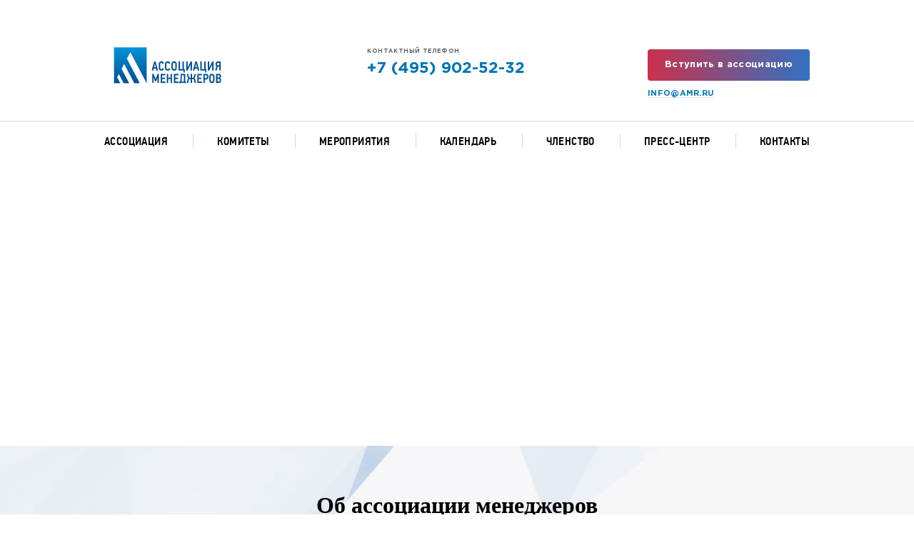

--- FILE ---
content_type: text/html; charset=UTF-8
request_url: https://amr.ru/press/news/fin/
body_size: 6004
content:
<!DOCTYPE html>
<html lang="ru">
<head>
﻿<meta charset="UTF-8">
<meta name="viewport" content="width=device-width, initial-scale=1">
<meta http-equiv="X-UA-Compatible" content="IE=edge">
<meta name="robots" content="index, follow">

<!-- SEO мета-теги -->
<title>Ассоциация менеджеров: деловое объединение России</title>
<meta name="keywords" content="ассоциация менеджеров">
<meta name="description" content="Ассоциация менеджеров – одно из главных деловых объединений страны. Ее деятельность связана с профессиональным развитием менеджеров и переходом к социально ответственным стандартам.">

<!-- Open Graph мета-теги -->
<meta property="og:type" content="website">
<meta property="og:url" content="https://amr.ru/">
<meta property="og:title" content="Ассоциация менеджеров: деловое объединение России">
<meta property="og:description" content="Ассоциация Менеджеров — ведущее профессиональное объединение России, деятельность которого нацелена на профессиональное развитие сообщества менеджеров">
<meta property="og:image" content="https://amr.ru/images/Logo_AM_Sign_RGB.jpg">
<meta name="twitter:card" content="summary_large_image">

<!-- Favicon -->
<link rel="shortcut icon" type="image/x-icon" href="https://amr.ru/favicon.ico">
<link rel="stylesheet" type="text/css" href="/css/main.css">


<!-- Принудительная установка правильного состояния меню при загрузке -->
<style>
/* Принудительно показываем обычное меню при загрузке */
.header-top {
	display: block !important;
}

/* Принудительно скрываем фиксированный логотип при загрузке */
.header-logo-fixed {
	display: none !important;
}
</style>

<!-- Основные JavaScript библиотеки -->
<script type="text/javascript" src="/js/core.min.js"></script>

<!-- Нужные скрипты битрикса -->
<script type="text/javascript" src="/js/kernel_main_v1.js"></script>
<script type="text/javascript" src="/js/template_250ee7df07da5bd521697ce19d3d59da_v1.js"></script>
<script type="text/javascript" src="/js/slick.js"></script>
<script type="text/javascript" src="/js/TweenMax.min.js"></script>
<script type="text/javascript" src="/js/jquery.gsap.min.js"></script>
<script type="text/javascript" src="/js/jquery.bxslider.min.js"></script>
<script type="text/javascript" src="/js/jquery.form.js"></script>
<script type="text/javascript" src="/js/jquery.waitforimages.js"></script>
<script type="text/javascript" src="/js/icheck.min.js"></script>
<script type="text/javascript" src="/js/scripts.js"></script>
<!-- Yandex.Metrika counter -->
<script type="text/javascript" >
   (function(m,e,t,r,i,k,a){m[i]=m[i]function(){(m[i].a=m[i].a[]).push(arguments)};
   m[i].l=1*new Date();
   for (var j = 0; j < document.scripts.length; j++) {if (document.scripts[j].src === r) { return; }}
   k=e.createElement(t),a=e.getElementsByTagName(t)[0],k.async=1,k.src=r,a.parentNode.insertBefore(k,a)})
   (window, document, "script", "https://mc.yandex.ru/metrika/tag.js", "ym");

   ym(33268040, "init", {
        clickmap:true,
        trackLinks:true,
        accurateTrackBounce:true,
        webvisor:true
   });
</script>
<noscript><div><img src="https://mc.yandex.ru/watch/33268040" style="position:absolute; left:-9999px;" alt="" /></div></noscript>
<!-- /Yandex.Metrika counter -->
<!-- HEADER -->
<div class="top-wrap">
	<div class="top-main">
		<div class="header header-home header-fixed">
			<div class="center-wrapper">
				<div class="header-top header-top-20 clearfix">
					<!-- Логотип слева -->
					<div class="header-logo">
						<a href="https://amr.ru/">
							<img src="/old/logo.png" alt="Ассоциация менеджеров России" style="width: 54%; background: #00000000; padding: 13px;">
						</a>
					</div>
					
					<!-- Логотип для фиксированного меню -->
					<div class="header-logo-fixed" style="left: calc(50% - 510px);">
						<a href="https://amr.ru/">
							<img src="/old/logo.png" alt="Ассоциация менеджеров России" style="width: 54%; background: #00000000; padding: 13px;">
						</a>
					</div>
					
					<div class="header-lang" style="padding:0;"></div>
					
					<!-- Правая часть с кнопкой и email -->
					<div class="header-enter">
						<!-- CRM форма "Вступить в ассоциацию" -->
						<script data-b24-form="click/2/0qvaor" data-skip-moving="true">
							(function(w,d,u){
							var s=d.createElement('script');s.async=true;s.src=u+'?'+(Date.now()/180000|0);
							var h=d.getElementsByTagName('script')[0];h.parentNode.insertBefore(s,h);
							})(window,document,'https://bx.amr.ru/upload/crm/form/loader_2_0qvaor.js');
						</script>
						<a class="button button-1 button-20" style="border-radius: 4px;">Вступить в ассоциацию</a>
						<div class="header-email">
							<a href="mailto:info@amr.ru">info@amr.ru</a>
						</div>
					</div>
					
					<!-- Контакты по центру -->
					<div class="header-contacts" style="float: none;margin: 0 auto;width: 37%;">
						<div class="ttl">Контактный телефон</div>
						<div class="header-phone">
							<a href="tel:+74959025232">+7 (495) 902-52-32</a>
						</div>
						<!-- CRM форма битрикс -->
						<script data-b24-form="click/1/8ioa2s" data-skip-moving="true">
							(function(w,d,u){
							var s=d.createElement('script');s.async=true;s.src=u+'?'+(Date.now()/180000|0);
							var h=d.getElementsByTagName('script')[0];h.parentNode.insertBefore(s,h);
							})(window,document,'https://bx.amr.ru/upload/crm/form/loader_1_8ioa2s.js');
						</script>
						<div class="b24-form-click-btn-wrapper b24-form-click-btn-wrapper-1 --b24-mod-plain --b24-mod-solid --b24-mod-inline"></div>
					</div>
				</div>
			</div>
			
			<!-- Горизонтальное меню -->
			<div class="main-menu-wrapper">
				<div class="center-wrapper">
					<div id="bxdynamic_LkGdQn_start" style="display:none"></div>
					<ul class="main-menu">
						<li><a href="https://amr.ru/about/">Ассоциация</a></li>
						<li><a href="https://amr.ru/committees/">Комитеты</a></li>
						<li><a href="https://events.amr.ru/">Мероприятия</a></li>
						<li><a href="https://amr.ru/calendar">Календарь</a></li>
						<li><a href="https://membership.amr.ru/">Членство</a></li>
						<li><a href="https://amr.ru/press/" >Пресс-центр</a></li>
						<li><a href="https://amr.ru/contacts/">Контакты</a></li>
					</ul>
					<div id="bxdynamic_LkGdQn_end" style="display:none"></div>
				</div>
			</div>
		</div>
<!-- Принудительная инициализация правильного состояния меню -->
<script>
// Выполняем сразу после загрузки DOM
document.addEventListener('DOMContentLoaded', function() {
    // Принудительно устанавливаем правильное начальное состояние
    var headerTop = document.querySelector('.header-top');
    var headerLogoFixed = document.querySelector('.header-logo-fixed');
    
    if (headerTop) {
        headerTop.style.display = 'block';
    }
    if (headerLogoFixed) {
        headerLogoFixed.style.display = 'none';
    }
    
    // Имитируем событие скролла для инициализации
    setTimeout(function() {
        if (window.pageYOffset === 0) {
            // Если мы на самом верху, принудительно вызываем событие скролла
            var scrollEvent = new Event('scroll');
            window.dispatchEvent(scrollEvent);
        }
    }, 100);
});

// Дополнительная проверка после полной загрузки страницы
window.addEventListener('load', function() {
    setTimeout(function() {
        if (window.pageYOffset === 0) {
            var headerTop = document.querySelector('.header-top');
            var headerLogoFixed = document.querySelector('.header-logo-fixed');
            
            if (headerTop) {
                headerTop.style.display = 'block';
            }
            if (headerLogoFixed) {
                headerLogoFixed.style.display = 'none';
            }
        }
    }, 200);
});
</script></head>
<body>
<!-- BODY CONTENT -->
<div class="body" style="margin-top: 220px;">
	<div class="center-wrapper iframe-content">
		<!-- ОСНОВНОЙ КОНТЕНТ СТРАНИЦЫ -->
		
    <!-- Верхний слайдер с баннерами -->
    
    <style>
        #mini-block-slider-3941 {
            width: 100%;
            border: none;
            display: block;
            height: 400px;
            overflow: hidden;
            margin: 0;
            padding: 0;
            transition: height 0.3s ease;
        }
        
        #mini-block-slider-3941.mobile-adjusted {
            transition: height 0.3s ease;
        }
        
        #mini-block-slider-3941.mobile-device.portrait {
            max-height: 80vh;
        }
        
        #mini-block-slider-3941.mobile-device.landscape {
            max-height: 60vh;
        }
        
        .mini-block-container-mini-block-slider-3941 {
            width: 100%;
            margin: 0;
            padding: 0;
            overflow: hidden;
        }
        
        @media (max-width: 768px) {
            #mini-block-slider-3941 {
                height: auto;
                min-height: 200px;
            }
        }
    </style>
    <div class="mini-block-container-mini-block-slider-3941">
        <iframe 
            id="mini-block-slider-3941" 
            src="https://bx.amr.ru/pub/main/main_slider.php"
            frameborder="0"
            scrolling="no"
            data-block-type="slider"
        ></iframe>
    </div>
    
    <!-- Об ассоциации (статичный блок) -->
	<style>
	.home-block-about {
		margin: 0;
		padding: 30px 15px;
		min-height: 400px;
		background: url(https://amr.ru/images/block-about-bg.jpg) center center no-repeat;
		background-size: cover;
		position: relative;
	}

	.block-content {
		position: relative;
		z-index: 2;
		max-width: 1200px;
		margin: 0 auto;
	}

	.about_h1_main {
		font-family: "Times New Roman", Times, serif;
		color: black;
		text-align: center;
		margin-bottom: 30px;
		font-size: 28px;
	}

	.about-content {
		display: flex;
		gap: 30px;
		align-items: flex-start;
	}

	.video-container {
		flex: 1;
		min-width: 0;
	}

	.video-container video {
		width: 100%;
		height: auto;
		border-radius: 8px;
		box-shadow: 0 4px 15px rgba(0,0,0,0.3);
	}

	.text-container {
		flex: 1;
		color: black;
	}

	.description-text {
		font-family: "Times New Roman", Times, serif;
		font-size: 16px;
		line-height: 1.6;
		text-align: justify;
		margin-bottom: 20px;
	}

	.more-link {
		display: inline-block;
		color: #0c5191;
		text-decoration: none;
		font-family: "Times New Roman", Times, serif;
		font-size: 16px;
		font-weight: bold;
		padding: 10px 20px;
		border-radius: 5px;
		transition: all 0.3s ease;
		text-shadow: none;
	}

	.more-link:hover {
		color: #0c5191;
		transform: translateY(-2px);
	}

	/* Мобильная версия */
	@media (max-width: 768px) {
		.home-block-about {
			padding: 20px 15px;
			min-height: 300px;
		}
		
		.about_h1_main {
			font-size: 22px;
			margin-bottom: 20px;
		}
		
		.about-content {
			flex-direction: column;
			gap: 20px;
		}
		
		.description-text {
			font-size: 14px;
			text-align: left;
		}
		
		.more-link {
			font-size: 14px;
			padding: 8px 16px;
		}
	}

	@media (max-width: 480px) {
		.home-block-about {
			padding: 15px 10px;
		}
		
		.about_h1_main {
			font-size: 20px;
		}
		
		.description-text {
			font-size: 13px;
		}
	}

	/* Десктопная версия */
	@media (min-width: 769px) {
		.home-block-about {
			padding: 50px 30px;
			min-height: 602px;
		}
		
		.about_h1_main {
			font-size: 32px;
		}
		
		.description-text {
			font-size: 18px;
		}
	}

	@media (min-width: 1200px) {
		.home-block-about {
			padding: 50px 180px;
		}
	}
	</style>

	<div class="home-block home-block-about">
		<div class="block-content">
			<h1 class="about_h1_main">
				Об ассоциации менеджеров
			</h1>
			
			<div class="about-content">
				<div class="video-container">
					<video controls poster="/old/Play_logo.png">
						<source src="/old/award.mp4" type="video/mp4">
						Ваш браузер не поддерживает воспроизведение видео.
					</video>
				</div>
				
				<div class="text-container">
					<p class="description-text">
						Одно из ведущих деловых объединений России, деятельность которой направлена на профессиональное развитие сообщества менеджеров, переход к социально ответственным стандартам ведения бизнеса и интеграцию в глобальную экономику.
					</p>
					
					<a href="https://amr.ru/404.php" class="more-link">
						Подробнее об Ассоциации
					</a>
				</div>
			</div>
		</div>
	</div>
    
    <!-- Карусель с достижениями -->
    
    <style>
        #mini-block-achievements-3761 {
            width: 100%;
            border: none;
            display: block;
            height: 350px;
            overflow: hidden;
            margin: 0;
            padding: 0;
            transition: height 0.3s ease;
        }
        
        #mini-block-achievements-3761.mobile-adjusted {
            transition: height 0.3s ease;
        }
        
        #mini-block-achievements-3761.mobile-device.portrait {
            max-height: 80vh;
        }
        
        #mini-block-achievements-3761.mobile-device.landscape {
            max-height: 60vh;
        }
        
        .mini-block-container-mini-block-achievements-3761 {
            width: 100%;
            margin: 0;
            padding: 0;
            overflow: hidden;
        }
        
        @media (max-width: 768px) {
            #mini-block-achievements-3761 {
                height: auto;
                min-height: 200px;
            }
        }
    </style>
    <div class="mini-block-container-mini-block-achievements-3761">
        <iframe 
            id="mini-block-achievements-3761" 
            src="https://bx.amr.ru/pub/main/achievments.php"
            frameborder="0"
            scrolling="no"
            data-block-type="achievements"
        ></iframe>
    </div>
    
    <!-- Комитеты -->
    
    <style>
        #mini-block-committees-1669 {
            width: 100%;
            border: none;
            display: block;
            height: 800px;
            overflow: hidden;
            margin: 0;
            padding: 0;
            transition: height 0.3s ease;
        }
        
        #mini-block-committees-1669.mobile-adjusted {
            transition: height 0.3s ease;
        }
        
        #mini-block-committees-1669.mobile-device.portrait {
            max-height: 80vh;
        }
        
        #mini-block-committees-1669.mobile-device.landscape {
            max-height: 60vh;
        }
        
        .mini-block-container-mini-block-committees-1669 {
            width: 100%;
            margin: 0;
            padding: 0;
            overflow: hidden;
        }
        
        @media (max-width: 768px) {
            #mini-block-committees-1669 {
                height: auto;
                min-height: 200px;
            }
        }
    </style>
    <div class="mini-block-container-mini-block-committees-1669">
        <iframe 
            id="mini-block-committees-1669" 
            src="https://bx.amr.ru/pub/main/comitee_digest.php"
            frameborder="0"
            scrolling="no"
            data-block-type="committees"
        ></iframe>
    </div>
    
    <!-- Календарь мероприятий -->
    
    <style>
        #mini-block-calendar-8472 {
            width: 100%;
            border: none;
            display: block;
            height: 490px;
            overflow: hidden;
            margin: 0;
            padding: 0;
            transition: height 0.3s ease;
        }
        
        #mini-block-calendar-8472.mobile-adjusted {
            transition: height 0.3s ease;
        }
        
        #mini-block-calendar-8472.mobile-device.portrait {
            max-height: 80vh;
        }
        
        #mini-block-calendar-8472.mobile-device.landscape {
            max-height: 60vh;
        }
        
        .mini-block-container-mini-block-calendar-8472 {
            width: 100%;
            margin: 0;
            padding: 0;
            overflow: hidden;
        }
        
        @media (max-width: 768px) {
            #mini-block-calendar-8472 {
                height: auto;
                min-height: 200px;
            }
        }
    </style>
    <div class="mini-block-container-mini-block-calendar-8472">
        <iframe 
            id="mini-block-calendar-8472" 
            src="https://bx.amr.ru/pub/main/calendar_digest.php"
            frameborder="0"
            scrolling="no"
            data-block-type="calendar"
        ></iframe>
    </div>
    
    <!-- Дайджест новостей -->
    
    <style>
        #mini-block-news-4460 {
            width: 100%;
            border: none;
            display: block;
            height: 800px;
            overflow: hidden;
            margin: 0;
            padding: 0;
            transition: height 0.3s ease;
        }
        
        #mini-block-news-4460.mobile-adjusted {
            transition: height 0.3s ease;
        }
        
        #mini-block-news-4460.mobile-device.portrait {
            max-height: 80vh;
        }
        
        #mini-block-news-4460.mobile-device.landscape {
            max-height: 60vh;
        }
        
        .mini-block-container-mini-block-news-4460 {
            width: 100%;
            margin: 0;
            padding: 0;
            overflow: hidden;
        }
        
        @media (max-width: 768px) {
            #mini-block-news-4460 {
                height: auto;
                min-height: 200px;
            }
        }
    </style>
    <div class="mini-block-container-mini-block-news-4460">
        <iframe 
            id="mini-block-news-4460" 
            src="https://bx.amr.ru/pub/main/news_digest.php"
            frameborder="0"
            scrolling="no"
            data-block-type="news"
        ></iframe>
    </div>
    
    <!-- Слайдер проектов -->
    
    <style>
        #mini-block-projects-4763 {
            width: 100%;
            border: none;
            display: block;
            height: 500px;
            overflow: hidden;
            margin: 0;
            padding: 0;
            transition: height 0.3s ease;
        }
        
        #mini-block-projects-4763.mobile-adjusted {
            transition: height 0.3s ease;
        }
        
        #mini-block-projects-4763.mobile-device.portrait {
            max-height: 80vh;
        }
        
        #mini-block-projects-4763.mobile-device.landscape {
            max-height: 60vh;
        }
        
        .mini-block-container-mini-block-projects-4763 {
            width: 100%;
            margin: 0;
            padding: 0;
            overflow: hidden;
        }
        
        @media (max-width: 768px) {
            #mini-block-projects-4763 {
                height: auto;
                min-height: 200px;
            }
        }
    </style>
    <div class="mini-block-container-mini-block-projects-4763">
        <iframe 
            id="mini-block-projects-4763" 
            src="https://bx.amr.ru/pub/main/projects.php"
            frameborder="0"
            scrolling="no"
            data-block-type="projects"
        ></iframe>
    </div>
    
	</div>
</div>
<!-- FOOTER -->
<div class="footer">
	<div class="center-wrapper">
		<div class="footer-content clearfix">
			<div class="footer-logo">
				<img src="/old/logo.png" alt="Ассоциация менеджеров">
			</div>
			<div class="footer-contacts">
				<div class="footer-phone">
					<a href="tel:+74959025232">+7 (495) 902-52-32</a>
				</div>
				<div class="footer-address">Межрегиональная общественная организация АССОЦИАЦИЯ МЕНЕДЖЕРОВ 105005, Россия, Москва, ул. Радио, 24, корп. 2 (БЦ Яуза Тауэр, подъезд 1)</div>
				<div class="footer-email">
					<a href="mailto:info@amr.ru">info@amr.ru</a>
				</div>
				<style>
				.footer-contacts .button-soclink {
				  border: 2px solid #3a5896;
				  font-size: 12px;
				  line-height: 45px;
				  height: 45px;
				  width: 250px;
				  letter-spacing: .025em;
				  color: #3a5896;
				  padding: 0 22px;
				  display: block;
				  margin-bottom: -20px;
				  text-align: center;
				  background: none;
				  text-decoration: none;
				  text-transform: uppercase;
				}
				.footer-contacts .button-soclink:hover {
				  background: #3a5896;
				  color: #fff;
				}
				</style>
				<a rel="nofollow noopener" target="_blank" href="https://vk.com/russian_managers" class="button button-soclink no">Наша группа в Вконтакте</a><br><br>
				<a rel="nofollow noopener" target="_blank" href="https://t.me/russian_managers" class="button button-soclink no">Наша группа в Telegram</a><br><br>
				<a rel="nofollow noopener" target="_blank" href="https://www.youtube.com/channel/UCEdaoWUauCSHipT2PQHgA3A" class="button button-soclink no">Наша группа в Youtube</a><br>
			</div>
			<div class="footer-r">
				<div class="footer-copy">© МОО «Ассоциация менеджеров», 2025 год</div>
				<div class="footer-sitemap-link">
					<a href="https://amr.ru/404.php">Карта сайта</a>
				</div>
				<div class="footer-dev">
					<a href="https://amr.ru/documents/politika-konfidencialnosti-amr.pdf" target="_blank">Политика конфиденциальности</a>
					<a href="https://amr.ru/documents/oferta.pdf" target="_blank">Публичная оферта</a>
				</div>
			</div>
		</div>
	</div>
</div>
<!-- Простой обработчик высоты без корректировок -->
<script>
window.addEventListener('message', function(event) {
    if (event.origin !== 'https://bx.amr.ru') return;
    
    if (event.data.type === 'mini-block-height') {
        // Находим iframe по типу блока
        const blockType = event.data.blockType;
        const height = event.data.height;
        
        const iframe = document.querySelector(`iframe[id*="${blockType}"]`) || 
                      document.querySelector(`#mini-block-${blockType}`);
        
        if (iframe) {
            iframe.style.height = (height) + 'px';
            console.log(`Установлена высота ${height}px для ${blockType}`);
        }
    }
});
</script>

<!-- Дополнительная настройка для мобильных устройств -->
<script>
document.addEventListener("DOMContentLoaded", function() {
    // Инициализация мобильного корректора высоты
    setTimeout(function() {
        if (window.mobileHeightAdjuster && window.innerWidth <= 768) {
            console.log("Мобильный корректор высоты активирован");
            
            // Дополнительные корректировки для конкретной страницы если нужно
                        // Специальные настройки для главной страницы
            setTimeout(function() {
                // Можно добавить специфические корректировки для главной
            }, 2000);
                    }
    }, 1000);
});
</script>

</body>
<script type="text/javascript" src="/includes/tmp_script.js"></script>
</html>


--- FILE ---
content_type: text/css
request_url: https://amr.ru/css/main.css
body_size: 3827
content:
/* ==========================================================================
   ОПТИМИЗИРОВАННЫЕ СТИЛИ AMR.RU
   ========================================================================== */

/* ШРИФТЫ */
@font-face {
  font-family: 'pf_din_text_cond_pro';
  src: url('https://amr.ru/fonts/PFDinTextCondPro-Regular-webfont.woff') format('woff');
  font-weight: normal;
  font-style: normal;
}
@font-face {
  font-family: 'pf_din_text_cond_pro';
  src: url('https://amr.ru/fonts/PFDinTextCondPro-Medium-webfont.woff') format('woff');
  font-weight: 600;
  font-style: normal;
}
@font-face {
  font-family: 'pf_din_text_cond_pro';
  src: url('https://amr.ru/fonts/PFDinTextCondPro-Bold-webfont.woff') format('woff');
  font-weight: bold;
  font-style: normal;
}
@font-face {
  font-family: 'gotham_pro';
  src: url("https://amr.ru/fonts/gothampro-webfont.woff") format("woff");
  font-weight: normal;
  font-style: normal;
}
@font-face {
  font-family: 'gotham_pro';
  src: url("https://amr.ru/fonts/gothampro-bold-webfont.woff") format("woff");
  font-weight: bold;
  font-style: normal;
}

/* БАЗОВЫЕ СТИЛИ */
* {
  box-sizing: border-box;
  outline: none;
}

html, body {
  font-family: 'pf_din_text_cond_pro', sans-serif;
  margin: 0;
  padding: 0;
  font-size: 16px;
  line-height: 24px;
  color: #484848;
}

a {
  color: #155596;
  text-decoration: none;
}
a:hover {
  text-decoration: none;
}

.clearfix:after {
  content: ".";
  display: block;
  height: 0;
  clear: both;
  visibility: hidden;
}

/* КНОПКИ */
.button {
  display: inline-block;
  text-decoration: none;
  outline: none;
  border: none;
  text-align: center;
  cursor: pointer;
  font-family: 'pf_din_text_cond_pro';
  position: relative;
}


.button-1, .button-20 {
    font-family: 'gotham_pro';
    font-weight: bold;
    font-size: 13px;
    line-height: 20px;
    letter-spacing: .025em;
    background-image: linear-gradient(to right, #cb314c 0%, #3371c1 50%, #cb314c 100%);
    background-size: 200% 100% !important;
    background-position: 0 0 !important;
    transition: all .5s ease;
    height: auto;
    padding: 12px 24px 12px 24px;
    color: #fff !important;
}

.button-1:hover, .button-20:hover {
  background-position: -100% 0;
}

/* HEADER */
.top-wrap {
  overflow: hidden;
  margin: 0 auto;
  max-width: 100%;
  position: relative;
}

.center-wrapper {
  width: 988px;
  margin: 0 auto;
  max-width: 100%;
}

.header-logo {
  float: left;
  padding: 29px 40px 24px 0;
}

.header-logo img {
  display: block;
}

.header-contacts {
  float: right;
  padding: 41px 0 0 0;
}

.header-contacts .ttl {
  font-size: 11px;
  line-height: 18px;
  color: #6a6e71;
  letter-spacing: .54em;
  margin: 0 0 6px 0;
  text-transform: uppercase;
}

.header-phone {
  font-size: 27px;
  line-height: 27px;
  color: #000;
  font-weight: 600;
  margin: 0 0 13px 0;
}

.header-enter {
  float: right;
  padding: 45px 0 30px 60px;
}

.header-email {
  font-size: 12px;
  line-height: 20px;
  letter-spacing: .05em;
  text-transform: uppercase;
  margin: 10px 0 0 0;
}

/* МЕНЮ */
.main-menu-wrapper {
  border-top: 1px solid #e3d6c7;
  border-bottom: 1px solid #e3d6c7;
}

.header-home .main-menu-wrapper {
  max-width: 1360px;
  border-bottom: none;
  margin: 0 auto;
}

.main-menu {
  font-size: 16px;
  line-height: 20px;
  text-transform: uppercase;
  color: #000;
  text-align: justify;
  margin: 0 -10px;
  padding: 17px 0 16px 0;
  letter-spacing: .025em;
  font-weight: 600;
  height: 54px;
}

.main-menu li {
  display: inline-block;
  margin: 0;
  padding: 1px 15px 0 33px;
  list-style: none;
  background: none;
  position: relative;
  border-left: 1px solid #e3d6c7;
}

.main-menu li:first-child {
  border: none;
  padding-left: 10px;
}

.main-menu li:last-child {
  padding-right: 10px;
}

.main-menu:after {
  content: "";
  display: inline-block;
  width: 100%;
  height: 0;
  overflow: hidden;
}

.main-menu a {
  color: #000;
  text-decoration: none;
  background: none;
}

.main-menu a:hover,
.main-menu a.active {
  color: #155596;
  background: url(https://amr.ru/images/link-ul.png) 0 18px repeat-x;
}

/* ФИКСИРОВАННОЕ МЕНЮ */
.header .header-logo-fixed {
  display: none;
}

.header-fixed {
  position: fixed;
  z-index: 100;
  left: 0;
  top: 0;
  width: 100%;
  background: #fff;
  box-shadow: 0 0 15px 0 rgba(0,0,0,.15);
}

.header-fixed .header-lang,
.header-fixed .header-contacts,
.header-fixed .header-enter,
.header-fixed .header-logo {
  display: none;
}

.header-fixed .header-logo-fixed {
  display: block;
  position: absolute;
  top: 9px;
}

.header-fixed .main-menu-wrapper {
  border: none;
}

.header-fixed .main-menu {
  font-size: 14px;
  line-height: 20px;
  margin: 0 -11px 0 184px;
  height: 78px;
}

.header-fixed .main-menu li {
  padding: 1px 15px 0 24px;
  margin: 14px 0;
}

/* FOOTER */
.footer {
  padding: 80px 0 80px 0;
  font-size: 12px;
  line-height: 20px;
  color: #6a6e71;
  text-transform: uppercase;
}

.footer-logo {
  float: left;
  padding: 0 40px 0 0;
}

.footer-logo img {
  display: block;
}

.footer-contacts {
  float: left;
  padding: 2px 0 0 65px;
  max-width: 45%;
}

.footer-phone {
  font-size: 24px;
  line-height: 27px;
  color: #000;
  font-weight: 600;
  margin: 0 0 9px 0;
}

.footer-address {
  margin: 0 0 8px 0;
}

.footer-email {
  letter-spacing: .05em;
  margin: 0 0 26px 0;
}

.footer-r {
  float: right;
  width: 160px;
}

.footer-copy {
  margin: 0 0 9px 0;
}

.footer-sitemap-link {
  margin: 0 0 24px 0;
}

.footer-dev {
  margin: 0 0 24px 0;
}

/* СЛАЙДЕРЫ */
.slick-slider {
  position: relative;
  display: block;
  box-sizing: border-box;
  user-select: none;
  touch-action: pan-y;
}

.slick-list {
  position: relative;
  display: block;
  overflow: hidden;
  margin: 0;
  padding: 0;
}

.slick-track {
  position: relative;
  top: 0;
  left: 0;
  display: block;
}

.slick-slide {
  display: none;
  float: left;
  height: 100%;
  min-height: 1px;
}

.slick-initialized .slick-slide {
  display: block;
}

/* МЕДИАЗАПРОСЫ */
@media (max-width: 1023px) {
  .header-fixed .main-menu li {
    margin: 0 0 0px;
  }
  
  .main-slider .slide-bg {
    position: relative;
    left: 0;
    top: 0;
    width: 100%;
    height: auto;
    opacity: 1;
    transition: all 1s ease;
  }
  
  .main-slider .slide {
    height: auto;
  }
  
  html, body {
    min-width: 100%;
    width: 100%;
  }
  
  /* ИСПРАВЛЯЕМ ОТСТУП ДЛЯ МОБИЛЬНОГО МЕНЮ */
  .body {
    margin-top: 0px !important;
    padding-top: 0px; /* Добавляем отступ сверху */
  }
  
  /* ДЕЛАЕМ МЕНЮ НЕ ФИКСИРОВАННЫМ НА МОБИЛЬНЫХ */
  .header-fixed {
    position: relative !important; /* Убираем фиксированное позиционирование */
    z-index: 100;
    left: 0;
    top: 0;
    width: 100%;
    background: #fff;
    box-shadow: 0 0 15px 0 rgba(0,0,0,.15);
    margin-bottom: 10px; /* Добавляем отступ снизу */
  }
  
  .header-fixed .header-lang,
  .header-fixed .header-contacts,
  .header-fixed .header-enter,
  .header-fixed .header-logo {
    display: block !important;
  }
  
  /* ГОРИЗОНТАЛЬНОЕ МЕНЮ НА МОБИЛЬНЫХ */
  .header-fixed .main-menu {
    font-size: 14px; /* Уменьшаем шрифт */
    line-height: 18px;
    margin: 0;
    height: auto;
    padding: 10px 0;
  }
  
  .header .header-logo-fixed {
    display: none !important;
  }
  
  /* ГОРИЗОНТАЛЬНОЕ РАСПОЛОЖЕНИЕ ПУНКТОВ МЕНЮ */
  .main-menu {
    display: flex !important;
    flex-wrap: wrap !important;
    justify-content: center !important;
    align-items: center !important;
    text-align: center !important;
    padding: 10px 0 !important;
  }
  
  .main-menu li {
    display: inline-block !important;
    margin: 0 !important;
    padding: 5px 8px !important; /* Уменьшаем отступы */
    list-style: none;
    background: none;
    position: relative;
    border-left: 1px solid #e3d6c7;
    width: auto !important; /* Убираем фиксированную ширину */
    border-bottom: none !important; /* Убираем нижнюю границу */
    flex: 0 0 auto; /* Не растягиваем пункты */
    font-size: 12px; /* Уменьшаем шрифт пунктов */
  }
  
  .main-menu li:first-child {
    border: none;
    padding-left: 8px !important;
    border-bottom: none !important;
  }
  
  .center-wrapper {
    width: 100%;
    margin: 0 auto;
    padding: 0 10px;
  }
  
  .header-top-20 .header-logo {
    padding: 0;
    width: 100%;
    text-align: center;
  }
  
  .header-top-20 .header-enter {
    padding: 0;
    width: 100%;
    text-align: center;
  }
  
  .header-top-20 .header-contacts {
    padding: 0;
    width: 100%;
    text-align: center;
  }
  
  .header-logo img {
    display: block;
    margin: 0 auto;
    margin-top: 20px;
    margin-bottom: 20px;
  }
  
  .footer-content {
    display: flex;
    flex-direction: column;
    align-items: center;
  }
  
  .footer-logo {
    padding: 0 !important;
    margin: 0 0 20px;
  }
  
  .footer-contacts {
    display: flex;
    flex-direction: column;
    align-items: center;
    padding: 0 !important;
    max-width: unset;
  }
  
  .footer .footer-r {
    display: flex;
    flex-direction: row;
    flex-wrap: wrap;
    float: none;
    justify-content: space-between;
    width: 300px;
  }
  
  .footer .footer-r div {
    width: calc(50% - 10px);
  }
  
  .footer-address {
    text-align: center;
  }
}

/* ДОПОЛНИТЕЛЬНЫЕ СТИЛИ ДЛЯ ОЧЕНЬ МАЛЕНЬКИХ ЭКРАНОВ */
@media (max-width: 480px) {
  .main-menu li {
    font-size: 10px !important;
    padding: 3px 5px !important;
  }
  
  .header-fixed .main-menu {
    font-size: 12px;
  }
}

@media (max-width: 768px) {
  .footer-contacts {
    max-width: unset;
  }
}

/* СПЕЦИАЛЬНЫЕ СТИЛИ ДЛЯ HEADER 20 */
.header-top-20 {
  font-family: 'gotham_pro';
  font-weight: bold;
}

.header-top-20 a {
  color: #0076b6;
}

.header-top-20 .header-contacts .ttl {
  font-size: 8px;
  line-height: 14px;
  letter-spacing: .075em;
  color: #5f5f5f;
  margin: 0 0 5px 0;
}

.header-top-20 .header-phone {
  font-size: 22px;
  line-height: 24px;
  font-weight: bold;
  margin: 0 0 6px 0;
}

.header-top-20 .header-email {
  font-size: 11px;
  line-height: 16px;
  letter-spacing: .025em;
}

.header-top-20 .header-email a {
  border-bottom: 1px solid #d4e2ee;
  background: none !important;
}

.header-top-20 .header-email a:hover {
  border-bottom: none;
  color: #e01339;
}

/* ПРИНУДИТЕЛЬНАЯ УСТАНОВКА ПРАВИЛЬНОГО СОСТОЯНИЯ МЕНЮ */
.header-top {
  display: block !important;
}

.header-logo-fixed {
  display: none !important;
}

/* Добавляем в конец файла стилей */

/* СТИЛИ ДЛЯ IFRAME КОНТЕНТА */
.iframe-content {
    width: 100%;
    max-width: 1500px;
    margin: 0 auto;
    position: relative;
}

.iframe-content iframe,
.iframe-content object {
    width: 100% !important;
    max-width: 100% !important;
    margin: 0 auto !important;
    display: block !important;
    border: none !important;
}

/* Контейнер для iframe */
.iframe-wrapper {
    width: 100%;
    max-width: 1500px;
    margin: 0 auto;
    padding: 0;
    box-sizing: border-box;
}

/* Медиазапросы для iframe */
@media (max-width: 1023px) {
    .iframe-content {
        width: 100%;
        padding: 0 0px;
        box-sizing: border-box;
    }
    
    .iframe-content iframe,
    .iframe-content object {
        width: 100% !important;
    }
}

/* Дополнительные стили для корректного отображения */
.iframe-container {
    position: relative;
    width: 100%;
    margin: 0 auto;
    text-align: left;
}

.iframe-container iframe,
.iframe-container object {
    position: relative;
    left: 0;
    right: 0;
    margin: 0 auto;
}

/* Дополнительные стили для iframe блоков главной страницы */
.iframe-content iframe {
    width: 100% !important;
    border: none !important;
    display: block !important;
    margin: 0 !important;
    padding: 0 !important;
}

/* Контейнеры для разных блоков */
#main-slider {
    margin-bottom: 0;
}

#achievments {
    margin: 0;
}

#comitee-digest {
    margin: 0;
}

#calendar-digest {
    margin: 0;
}

#news-digest {
    margin: 0;
}

#projects {
    margin: 0;
}

/* Убираем лишние отступы у iframe контейнеров */
.iframe-container {
    margin: 0 !important;
    padding: 0 !important;
}

/* Стили для загрузки */
.iframe-loading {
    text-align: center;
    padding: 0px;
    color: #666;
    font-style: italic;
}

.iframe-loading:before {
    content: "Загрузка...";
}

/* Медиазапросы для мобильных устройств */
@media (max-width: 1023px) {
    .iframe-content {
        padding: 0 !important;
    }
    
    .iframe-content iframe {
        width: 100% !important;
    }
}
/* ========================================
   МОБИЛЬНАЯ АДАПТАЦИЯ ДЛЯ IFRAME БЛОКОВ - ИСПРАВЛЕННАЯ ВЕРСИЯ
   ======================================== */

/* Базовые стили для iframe контейнеров */
.mini-block-container-slider,
.mini-block-container-achievements,
.mini-block-container-calendar,
.mini-block-container-projects,
.mini-block-container-committees,
.mini-block-container-news {
    width: 100%;
    margin: 0;
    padding: 0;
    overflow: hidden;
}

/* Стили для iframe с мобильной корректировкой */
iframe.mobile-adjusted {
    transition: height 0.3s ease;
}

iframe.mobile-device {
    border-radius: 0px;
}

/* Мобильные устройства - ТОЛЬКО убираем max-height, не трогаем height */
@media (max-width: 768px) {
    /* Контейнеры блоков */
    .mini-block-container-slider,
    .mini-block-container-achievements,
    .mini-block-container-calendar,
    .mini-block-container-projects,
    .mini-block-container-committees,
    .mini-block-container-news {
        margin: 0px 0;
    }
    
    /* Базовые настройки для всех iframe на мобильных */
    iframe[id*="mini-block"] {
        border-radius: 0px;
        min-height: 150px;
    }
    
    /* Отменяем ТОЛЬКО max-height ограничения для мобильных */
    iframe[data-block-type="slider"],
    iframe[id*="slider"],
    iframe[data-block-type="achievements"],
    iframe[id*="achievements"],
    iframe[data-block-type="calendar"],
    iframe[id*="calendar"],
    iframe[data-block-type="projects"],
    iframe[id*="projects"],
    iframe[data-block-type="committees"],
    iframe[id*="committees"],
    iframe[data-block-type="news"],
    iframe[id*="news"] {
        max-height: none !important;
    }
}

/* Очень маленькие экраны (до 480px) */
@media (max-width: 480px) {
    iframe[id*="mini-block"] {
        min-height: 120px;
    }
    
    .mini-block-container-slider,
    .mini-block-container-achievements,
    .mini-block-container-calendar,
    .mini-block-container-projects,
    .mini-block-container-committees,
    .mini-block-container-news {
        margin: 0px 0;
    }
}

/* Дополнительные стили для корректной работы в iframe-content */
.iframe-content iframe[id*="mini-block"] {
    width: 100%;
    display: block;
}

/* Анимация при изменении высоты */
@media (max-width: 768px) {
    iframe.mobile-adjusted {
        transition: height 0.4s cubic-bezier(0.25, 0.46, 0.45, 0.94);
    }
}

--- FILE ---
content_type: application/javascript
request_url: https://amr.ru/includes/tmp_script.js
body_size: 528
content:
window.addEventListener('onBitrixLiveChat', function(event){
	var widget = event.detail.widget;
	widget.setOption('checkSameDomain', false);
});

(function(w,d,u){
	var s=d.createElement('script');s.async=true;s.src=u+'?'+(Date.now()/60000|0);
	var h=d.getElementsByTagName('script')[0];h.parentNode.insertBefore(s,h);
})(window,document,'https://bx.amr.ru/upload/crm/site_button/loader_2_gfnakk.js');

(function(w,d,u){
	var s=d.createElement('script');s.async=true;s.src=u+'?'+(Date.now()/60000|0);
	var h=d.getElementsByTagName('script')[0];h.parentNode.insertBefore(s,h);
})(window,document,'https://bx.amr.ru/upload/crm/tag/call.tracker.js');


--- FILE ---
content_type: application/javascript
request_url: https://amr.ru/js/scripts.js
body_size: 7604
content:
var _____WB$wombat$assign$function_____ = function(name) {return (self._wb_wombat && self._wb_wombat.local_init && self._wb_wombat.local_init(name)) || self[name]; };
if (!self.__WB_pmw) { self.__WB_pmw = function(obj) { this.__WB_source = obj; return this; } }
{
  let window = _____WB$wombat$assign$function_____("window");
  let self = _____WB$wombat$assign$function_____("self");
  let document = _____WB$wombat$assign$function_____("document");
  let location = _____WB$wombat$assign$function_____("location");
  let top = _____WB$wombat$assign$function_____("top");
  let parent = _____WB$wombat$assign$function_____("parent");
  let frames = _____WB$wombat$assign$function_____("frames");
  let opener = _____WB$wombat$assign$function_____("opener");

$(window).scroll(function () {

	var scrollPos = $(window).scrollTop();

	if ($(".section-menu").length) {
		if ($(window).height() > $(".section-menu").height() + 72) {
			if (scrollPos > $(".sidebar").offset().top - 50) {
				if (scrollPos - $(".sidebar").offset().top + $(".section-menu").height() < $(".inner-content").height() - 50) {
					mTop = 50
				} else {
					mTop = $(".inner-content").offset().top + $(".inner-content").height() - $(".section-menu").height() - scrollPos - 30
				}

				$(".section-menu").addClass("section-menu-floating").css({
					top: mTop
				});
			} else {
				$(".section-menu").removeClass("section-menu-floating");
			}
		} else {
			$(".section-menu").removeClass("section-menu-floating");
		}
	}

	if ($(".news-filter").length) {
		if (scrollPos > $(".news-filter").parent().offset().top - 60 && scrollPos < $(".inner-content").offset().top + $(".inner-content").height() - 200) {
			$(".news-filter").addClass("news-filter-fixed");
		} else {
			$(".news-filter").removeClass("news-filter-fixed");
		}
	}

	if (scrollPos > 200) {
		$(".header").addClass("header-fixed");
		$(".body").css({
			marginTop: 212
		})
	} else {
		$(".header").removeClass("header-fixed");
		$(".body").css({
			marginTop: 0
		})
	}

	if ($(".stats-slider").length) {
		if (scrollPos + $(window).height() > $(".stats-slider").offset().top + 300 && !$(".stats-slider").hasClass("anim-done")) {
			$(".stats-slider").addClass("anim-done");
			$(".stats-slider .slide").each(function () {
				var item = $(this);
				var t = setTimeout(function () {
					TweenMax.to(item, .25,
						{
							y: 0,
							opacity: 1
						}
					);
				}, $(this).prevAll(".slide").length * 260)
			})
		}
	}

	if ($(".calendar-slider").length) {
		if (scrollPos + $(window).height() > $(".calendar-slider").offset().top + 300 && !$(".calendar-slider").hasClass("anim-done")) {
			$(".calendar-slider").addClass("anim-done");
			$(".calendar-slider .slide").each(function () {
				var item = $(this);
				var t = setTimeout(function () {
					TweenMax.to(item, .25,
						{
							y: 0,
							opacity: 1
						}
					);
				}, $(this).nextAll(".slide").length * 260)
			})
		}
	}
});

$(window).resize(function () {
	pupMakeup();
});

$(document).ready(function () {
	$(".js_send_fr_3").validate({
		errorClass: "error",
		submitHandler: function (form) {
			$("form[name='membership_request_about']").find("input[type='submit']").after("<div class='ajax-loader' />");
			$("form[name='membership_request_about']").find("input[type='submit']").hide();
			$(form).ajaxSubmit({
				dataType: 'json',
				success: function (response, statusText, xhr, $form) {
					if (response.status != undefined) {
						if (response.status == 'done') {
							$("form[name='membership_request_about']").find(".ajax-loader").remove();
							$("form[name='membership_request_about']").find("input[type='submit']").show();
							formSuccess($("form[name='membership_request_about']"), "successPopup");
							$form.find('.err').html('');
							fbq('track', 'SubmitApplication');
						}
						if (response.status == 'error') {
							$("form[name='membership_request_about']").find(".ajax-loader").remove();
							$("form[name='membership_request_about']").find("input[type='submit']").show();
							$form.find('.err').html(response.errors);
						}
					}
				},
			});

			return false;
		},
		rules: {},
		messages: {},
		errorPlacement: function (error, element) {

			error.insertBefore(element);
		}
	});

	if ($(".com-tabs").length) {
		var play = 1;

		$(".com-tabs").bind("mouseover", function () {
			play = 0;
		});

		$(".com-tabs").bind("mouseout", function () {
			play = 1;
		});

		if (play) {
			var t = setInterval(function () {
				if (play) {
					if ($(".com-tabs .tabs .act").next(".tab").length) {
						$(".com-tabs .tabs .act").next(".tab").trigger("click");
					} else {
						$(".com-tabs .tabs .tab").eq(0).trigger("click");
					}
				}
			}, 4000);
		}
	}

	$(".main-slider").css({
		opacity: 0
	});

	// Календарь
	$("body").on("click", ".calendar-more-link", function () {
		$(".calendar-day-popup").hide();
		$(this).parents("td").find(".calendar-day-popup").fadeIn(100)
	});

	$("body").on("click", ".calendar-day-popup .close", function () {
		$(this).parents(".calendar-day-popup").fadeOut(100)
	});

	$("body").on("click", ".calendar-header a", function () {
		ajaxBlock($(this).attr("href"), $(".calendar-content"), function () {
			$(".calendar-content select").customSelect();
		});
		var stateObj = {foo: "bar"};
		history.pushState(stateObj, "", $(this).attr("href"));
		return false;
	});

	$("body").on("change", ".calendar-header select", function () {
		ajaxBlock($(this).val(), $(".calendar-content"), function () {
			$(".calendar-content select").customSelect();
		});
		var stateObj = {foo: "bar"};
		history.pushState(stateObj, "", $(this).val());
		return false;
	});

	$("body").on("click", ".modern-page-navigation a", function () {
		ajaxBlock($(this).attr("href"), $(this).parents(".modern-page-navigation").parent(), function () {

		});
		var stateObj = {foo: "bar"};
		history.pushState(stateObj, "", $(this).attr("href"));
		return false;
	});

	$(".news-filter a").on("click", function () {
		$(".news-filter a").removeClass("act");
		$(this).addClass("act");
		ajaxBlock($(this).attr("href"), $(".publications-list"))
		var stateObj = {foo: "bar"};
		history.pushState(stateObj, "", $(this).attr("href"));
		return false;
	});

	$(".section-filter a").on("click", function () {
		$(".section-filter a").removeClass("act");
		$(this).addClass("act");
		ajaxBlock($(this).attr("href"), $(".section-content"))
		return false;
	});

	TweenMax.to($(".stats-slider .slide"), 0,
		{
			y: -100,
			opacity: 0
		}
	);

	TweenMax.to($(".calendar-slider .slide"), 0,
		{
			y: -100,
			opacity: 0
		}
	);

	$(window).load(function() {
	$('.main-slider').html(string_slider);
	// Верхний слайдер
	$('.main-slider').on('init', function (slick) {
		$(".main-slider .slide.slick-active").prevAll(".slide").addClass("left-out").css("margin-top", -200000);
		$(".main-slider .slide.slick-active").nextAll(".slide").addClass("right-out").css("margin-top", -200000);
		$(".main-slider").css({
			opacity: 1
		})
	});

	$(".main-slider").waitForImages(function () {
		$(".main-slider").slick({
			autoplay: true,
			autoplaySpeed: 2000,
			dots: true,
			fade: true,
			speed: 0,
			useCss: false,
			infinite: true,
			arrows: true
		});
	});

	$('.main-slider').on('beforeChange', function (event, slick, currentSlide, nextSlide) {
		$(".main-slider").addClass("moving");
		$(".main-slider .slide").css("margin-top", 0);

		let direction = currentSlide < nextSlide ? 'left' : 'right';

		if (direction == "left") {
			$(".main-slider .slide").eq(currentSlide).prevAll(".slide").removeClass("right-out").addClass("left-out");
			$(".main-slider .slide").eq(currentSlide).nextAll(".slide").removeClass("left-out").addClass("right-out");
			$(".main-slider .slide").eq(currentSlide).addClass("left-out");
			$(".main-slider .slide").eq(nextSlide).removeClass("left-out").removeClass("right-out");
			$(".main-slider .slide").eq(nextSlide).prevAll(".slide").addClass("left-out").removeClass("right-out");
			$(".main-slider .slide").eq(nextSlide).nextAll(".slide").addClass("right-out");
		}

		if (direction == "right") {
			$(".main-slider .slide").eq(currentSlide).prevAll(".slide").removeClass("right-out").addClass("left-out");
			$(".main-slider .slide").eq(currentSlide).nextAll(".slide").removeClass("left-out").addClass("right-out");
			$(".main-slider .slide").eq(currentSlide).addClass("right-out");
			$(".main-slider .slide").eq(nextSlide).removeClass("right-out").removeClass("left-out");
			$(".main-slider .slide").eq(nextSlide).prevAll(".slide").addClass("left-out");
			$(".main-slider .slide").eq(nextSlide).nextAll(".slide").addClass("right-out").removeClass("left-out");
		}
	});

	$('.main-slider').on('afterChange', function (event, slick, currentSlide) {
		var t = setTimeout(function () {
			$(".main-slider").removeClass("moving");
		}, 1000)
	});
	});

	// Верхний слайдер END

	// Видеоплеер во втором блоке
	$(".video-wrapper").click(function () {
		$(this).html($(this).data("video"));
	});

	// Слайдер Статистика
	$(".stats-slider").slick({
		dots: false,
		speed: 1000,
		useCss: true,
		infinite: false,
		slidesToShow: 4,
		slidesToScroll: 1,
		initialSlide: 1,
		responsive: [
			{
				breakpoint: 900,
				settings: {
					slidesToShow: 2,
					slidesToScroll: 2
				}
			},
			{
				breakpoint: 680,
				settings: {
					slidesToShow: 1,
					slidesToScroll: 1
				}
			}
		]
	});

	// Аккордеон с проектами
	$(".projects-accordion-item").hover(function () {
		$(".projects-accordion-item").removeClass("act");
		$(this).addClass("act");
	}, function () {

	});

	// Табы
	$(".tabbed-content").each(function () {
		$(this).tabbedContent();
	});

	// Табы END

	// Слайдер Календарь
	var calSliderSize = $(".calendar-slider .slide").length;

	$(".calendar-slider").slick({
		dots: false,
		speed: 1000,
		useCss: true,
		infinite: false,
		slidesToShow: 3,
		slidesToScroll: 3,
		initialSlide: calSliderSize - 3,
		responsive: [
			{
				breakpoint: 900,
				settings: {
					slidesToShow: 2,
					slidesToScroll: 2
				}
			},
			{
				breakpoint: 680,
				settings: {
					slidesToShow: 1,
					slidesToScroll: 1
				}
			}
		]
	});

	// Слайдер Партнеры
	$(".partners-slider").slick({
		dots: false,
		speed: 1000,
		useCss: true,
		infinite: false,
		slidesToShow: 3,
		slidesToScroll: 3,
		responsive: [
			{
				breakpoint: 900,
				settings: {
					slidesToShow: 2,
					slidesToScroll: 2
				}
			},
			{
				breakpoint: 680,
				settings: {
					slidesToShow: 1,
					slidesToScroll: 1
				}
			}
		]
	});

	// Слайдер Партнеры 2
	$(".partners-slider-2").slick({
		dots: false,
		speed: 1000,
		useCss: true,
		infinite: false,
		slidesToShow: 5,
		slidesToScroll: 5,
		responsive: [
			{
				breakpoint: 900,
				settings: {
					slidesToShow: 2,
					slidesToScroll: 2
				}
			},
			{
				breakpoint: 680,
				settings: {
					slidesToShow: 1,
					slidesToScroll: 1
				}
			}
		]
	});

	// Слайдер Члены
	$(".members-slider").slick({
		dots: false,
		speed: 1000,
		useCss: true,
		infinite: false,
		slidesToShow: 1,
		slidesToScroll: 1
	});

	// Слайдер с фотографиями
	if ($(".photo-slider").length) {
		$(".photo-slider").bxSlider({
			mode: 'fade',
			pager: true,
			pagerType: 'short'
		})
	}

	// Формы
	if ($("input:checkbox").length) {
		$("input:checkbox").iCheck();
	}

	$(".recaptcha").change(function () {
		console.log("test");
		var checkbox = $(this);
		//Тут лепим прелоадер
		checkbox.closest("form").parent().addClass("form-loading");
		grecaptcha.ready(function () {
			grecaptcha.execute('6LcPqZAUAAAAAHRXuKo2AwIvYVLwjf7VtUKw_brk', {action: 'agree'}).then(function (token) {
				console.log(token);
				//Тут убираем предоадер
				checkbox.closest('form').find("#recaptcha_token").val(token);
				checkbox.closest("form").parent().removeClass("form-loading");
			});
		});
	});


	$("input:checkbox").on("ifChecked", function () {
		if ($(this).hasClass("recaptcha")) {
			//Прелоадер на всю форму.
			var checkbox = $(this);

			checkbox.closest("form").parent().addClass("form-loading"); // добавляем класс прелоадера

			grecaptcha.ready(function () {
				grecaptcha.execute('6LcPqZAUAAAAAHRXuKo2AwIvYVLwjf7VtUKw_brk', {action: 'agree'}).then(function (token) {
					console.log(token);
					//Тут убираем предоадер
					checkbox.closest('form').find("#recaptcha_token").val(token);
					checkbox.closest("form").parent().removeClass("form-loading"); // убираем класс прелоадера
				});
			});
		}

		if ($(this).attr("required")) {
			$(this).removeClass("error");
			$(this).parents(".icheckbox").removeClass("icheckbox-error");
		}
	});

	$("input.phone").mask("+7 (999) 999-99-99");
	$("input.date").mask("99.99.9999");

	if ($("select").length) {
		$("select").customSelect();
	}

	validateForms();
});

(function ($) {
	$.fn.parallax = function (scrollPos) {
		let item = $(this),
			origTop = parseInt(item.attr("data-origtop")),
			pFactor = item.data("pfactor") * .5,
			shift = item.data("shift");

		mTop = (origTop - (scrollPos + window.innerHeight / 2)) * pFactor + shift;

		item.stop().animate({whyNotToUseANonExistingProperty: mTop}, {
			step: function (now, fx) {
				$(this).css('transform', "translate3d(0px, " + now + "px, 0px)");
			},
			duration: 200
		});
	};
})(jQuery);

(function (jQuery) {
	jQuery.fn.tabbedContent = function () {

		$(this).each(function () {
			var tabs = $(this).find(".tabs").find(".tab");
			var tabContents = $(this).find(".tabs-content").find(".tab-content");

			if (!tabs.hasClass("act")) {
				tabs.first().addClass("act");
			}

			tabContents.hide().removeClass("act");
			tabContents.filter("[rel='" + tabs.filter(".act").attr("rel") + "']").show().addClass("act");

			tabs.click(function () {
				tabs.removeClass("act");
				$(this).addClass("act");
				tabContents.hide().removeClass("act");
				tabContents.filter("[rel='" + $(this).attr("rel") + "']").fadeIn(500).addClass("act")
			})
		})
	}
})(jQuery);

function validateForms() {

	$("form").not('.landing').each(function () {
		let $form = $(this),
			$options = {
				url: $form.attr('action') + '/?formRND=' + Math.random(),
				type: 'POST',
				beforeSubmit:
					function () {
						$form.find('input[type="submit"]').hide().after('<div class="ajax-loader" />');
					},
				success:
					function (responseText) {
						$form.find('.ajax-loader').remove();
						$form.find('input[type="submit"]').show();
						$('#popupMessage').find('.success-message').html('Спасибо, ваша заявка отправлена.');
						openPopup('popupMessage');
						fbq('track', 'SubmitApplication');
					}
			};

		if (!$form.hasClass("js_send_fr_3")) {
			$form.validate({
				ignore: [],
				focusInvalid: false,
				sendForm: false,
				submitHandler: function (e) {
					let $data = {};

					$data['g-recaptcha-response'] = $(this).find('textarea.g-recaptcha-response').val();

					BX.ajax.runAction('itrack:base.api.forms.checkRecaptcha', {
						data: $data
					}).then(function ($response) {
							let $data = JSON.parse($response['data']);

							if (!$data) {
								BX.PreventDefault(e);
								$('#popupMessage').find('.success-message').html('Вы не прошли капчу');
								openPopup('popupMessage');
							} else {
								$form.ajaxSubmit($options);
								grecaptcha.reset();
							}
						}.bind(this), function ($response) {
							console.log('Ошибка - ', $response);
						}
					);

				}.bind(this),
				errorPlacement: function (error, element) {
					if (element[0].tagName === 'SELECT') {
						element.parents('.form-item').find('.param-selector').addClass('param-sel-error')
					}

					if (element.attr('type') === 'checkbox') {
						element.parents('.icheckbox').addClass('icheckbox-error')
					} else {
						error.insertAfter(element);
					}

				},
				unhighlight: function (element, errorClass, validClass) {
					$(element).removeClass(errorClass);
					$(element).next('.error').remove();

					if ($(element)[0].tagName === 'SELECT') {
						$(element).parents('.form-item').find('.param-selector').removeClass('selector-error')
					}

					if ($(element).attr('type') === 'checkbox') {
						$(element).parents('.icheckbox').removeClass('icheckbox-error')
					}
				},
				invalidHandler: function (form, validatorcalc) {
					let errors = validatorcalc.numberOfInvalids();

					if (errors && validatorcalc.errorList[0].element.tagName === 'INPUT') {
						validatorcalc.errorList[0].element.focus();
					}
				}
			});

			if ($(this).find(".form-date").length) {
				$(this).find(".form-date").rules('add', {
					messages: {
						required: "Выберите дату"
					}
				});
			}

			if ($(this).find("input.password").length && $(this).find("input.password-repeat").length) {
				$(this).find("input.password-repeat").rules('add', {
					equalTo: ".password"
				});
			}
		}
	});

}

jQuery.extend(jQuery.validator.messages, {
	required: "Пожалуйста, заполните это поле!",
	remote: "Please fix this field.",
	email: "Введите правильный e-mail",
	url: "Please enter a valid URL.",
	date: "Please enter a valid date.",
	dateISO: "Please enter a valid date (ISO).",
	number: "Please enter a valid number.",
	digits: "Please enter only digits.",
	creditcard: "Please enter a valid credit card number.",
	equalTo: "Please enter the same value again.",
	accept: "Please enter a value with a valid extension.",
	maxlength: jQuery.validator.format("Please enter no more than {0} characters."),
	minlength: jQuery.validator.format("Please enter at least {0} characters."),
	rangelength: jQuery.validator.format("Please enter a value between {0} and {1} characters long."),
	range: jQuery.validator.format("Please enter a value between {0} and {1}."),
	max: jQuery.validator.format("Please enter a value less than or equal to {0}."),
	min: jQuery.validator.format("Please enter a value greater than or equal to {0}.")
});

function countPoints(cityId) {
	var count = 0;

	for (i in pointsOfSale) {
		if (pointsOfSale[i].cityId === cityId) {
			count++
		}
	}

	return count;
}

function officesList(cityId) {
	$(".offices-table tr").remove();

	for (i in pointsOfSale) {
		if (pointsOfSale[i].cityId === cityId) {
			$(".offices-table").append("<tr data-pointid='" + pointsOfSale[i].id + "'><td class='name'>" + pointsOfSale[i].name + "</td><td class='address'>" + pointsOfSale[i].address + "</td></tr>")
		}
	}
}

function officeDetails(pointId) {
	$(".office-details .popup-content").html("");
	$(".office-details").hide();
	for (i in pointsOfSale) {
		if (pointsOfSale[i].id == pointId) {


			$(".office-details .popup-content").append("<div class='button back-link'>Все офисы города</div>");
			$(".office-details .popup-content").append("<div class='office-name'>" + pointsOfSale[i].name + "</div>")
			$(".office-details .popup-content").append("<div class='office-address'>" + pointsOfSale[i].address + "</div>")

			$(".office-details .popup-content").append("<div class='office-info clearfix'></div>");

			if (pointsOfSale[i].phone) {
				$(".office-details .office-info").append("<div class='office-phone'><h4>Телефон</h4>" + pointsOfSale[i].phone + "</div>")
			}

			if (pointsOfSale[i].openingHours) {
				$(".office-details .office-info").append("<div class='office-timetable'><h4>Часы работы</h4>" + pointsOfSale[i].openingHours + "</div>")
			}

			var ticketsList = "";

			if (pointsOfSale[i].airlineTickets) {
				ticketsList += ", авиабилетов"
			}
			if (pointsOfSale[i].railwayTickets) {
				ticketsList += ", железнодорожных билетов"
			}
			if (pointsOfSale[i].busTickets) {
				ticketsList += ", билетов на междугородние автобусы"
			}
			if (pointsOfSale[i].ferryTickets) {
				ticketsList += ", билетов на паром"
			}

			ticketsList = ticketsList.replace(", ", "")


			if (ticketsList != "") {
				$(".office-details .office-info").append("<div class='office-services'><h4>Услуги офиса обслуживания</h4><ul class='office-services-list'></ul></div>")
				$(".office-details .office-services-list").append("<li>Бронирование и продажа " + ticketsList + "</li>")
			}

			if (pointsOfSale[i].hotelReservations) {
				$(".office-details .office-services-list").append("<li>Бронирование отелей</li>")
			}

			if (pointsOfSale[i].tours) {
				$(".office-details .office-services-list").append("<li>Продажа туров</li>")
			}

			if (pointsOfSale[i].theatreTickets) {
				$(".office-details .office-services-list").append("<li>Билеты в театр и на концерты</li>")
			}

			if (pointsOfSale[i].insurances) {
				$(".office-details .office-services-list").append("<li>Страхование</li>")
			}

			if (pointsOfSale[i].airportVipLounges) {
				$(".office-details .office-services-list").append("<li>VIP-залы в аэропортах</li>")
			}

			if (pointsOfSale[i].corporate) {
				$(".office-details .office-services-list").append("<li>Корпоративное обслуживание</li>")
			}

			if (pointsOfSale[i].moneyTransfers) {
				$(".office-details .office-services-list").append("<li>Денежные переводы</li>")
			}

			if (pointsOfSale[i].payments) {
				$(".office-details .office-services-list").append("<li>Прием платежей</li>")
			}

			if (pointsOfSale[i].loanPayments) {
				$(".office-details .office-services-list").append("<li>Погашение кредитов</li>")
			}

			if (pointsOfSale[i].giftCard) {
				$(".office-details .office-services-list").append("<li>Подарочная карта</li>")
			}

			$(".office-details .office-info").append("<div class='office-payments'><h4>Способы оплаты</h4><ul class='office-payments-list'></ul></div>")

			$(".office-details .office-payments-list").append("<li>Наличный расчет</li>")

			if (pointsOfSale[i].acceptsCreditCards) {
				$(".office-details .office-payments-list").append("<li>Пластиковые карты</li>")
			}


			if ($(".office-details").height() > 680) {
				$(".offices-popup").css({
					"min-height": $(".office-details").height() + "px"
				})
			}

			$(".office-details").fadeIn(100)
		}
	}
}

function openPopup(pupId) {
	var popup = $("#" + pupId);
	$("body").addClass('overflow');
	$("body").append("<div class='tint' style='display:none;' />");
	popup.addClass("popup-act").fadeTo(500, 1);

	$(".tint").fadeTo(300, 1);
	pupMakeup();

	jQuery(document).keydown(function (e) {
		if (e == null) { // ie
			keycode = event.keyCode;
		} else { // mozilla
			keycode = e.which;
		}

		if (keycode == 27) { // escape, close box
			closePopup();
			$("body").removeClass('overflow');
		}
	});

	$(document).click(function (event) {
		if (!$(event.target).closest('.popup,.button').length && !$(event.target).hasClass('tab')) {
			closePopup();
			$("body").removeClass('overflow');
		}
	});

	$(".popup .close, .popup .cancel").on("click", function () {
		closePopup($(this).closest('.js_popup_container'));
		$("body").removeClass('overflow');
	});
}

function pupMakeup() {
	var popup = $(".popup-act");
	var pupTop = $(window).scrollTop() + ($(window).height() - popup.outerHeight(true)) / 2;
	if (pupTop < $(window).scrollTop() + 20) pupTop = $(window).scrollTop() + 20;
	$(".tint").css("height", $(window).height()).css("width", $("body").width());
	if (!popup.hasClass("price-popup")) {
		//popup.css("top",pupTop).css("left",($(window).width()-popup.outerWidth(true)));
		//popup.css("top","50px").css("left",($(window).width()-popup.outerWidth(true))/2);
	} else {
		//popup.css("margin-top",$(window).scrollTop() - popup.parent().offset().top - popup.parent().outerHeight(true) + ($(window).height()-popup.outerHeight(true))/2);
	}
}

function closePopup(id) {
	$(".tint").fadeTo(500, 0, function () {
		$(this).remove();
	});

	if (id) {
		$(id).removeClass("popup-act").fadeTo(300, 0, function () {
			$(this).hide();
		});
	} else {
		$(".popup-act").removeClass("popup-act").fadeTo(300, 0, function () {
			$(this).hide();
		});
	}
}

// Обработчик селектов
(function ($) {
	$.fn.customSelect = function () {
		var selects = $(this);
		selects.each(function () {
			var select = $(this);

			if (!$(this).next(".param-selector").length) {
				select.css("visibility", "hidden").css("position", "absolute").css("z-index", "-1");
				select.before("<div class='param-selector' id='" + select.attr("id") + "-selector'>");
				var selector = select.prev(".param-selector");

				if (select.is(":disabled")) {
					selector.addClass("selector-disabled")
				}


				selector.append("<div class='param-sel' />").append("<div class='dropdown' />");
				var dropdown = selector.find(".dropdown");
				var paramSel = selector.find(".param-sel");
				paramSel.addClass("initial");
				paramSel.append("<div class='arr' />");
				paramSel.append("<div class='sel-value' />");

				if (select.val()) {
					paramSel.find(".sel-value").html(select.find("option[value='" + select.val() + "']").html());
				} else {
					paramSel.find(".sel-value").html(select.find("option:not(:disabled)").first().html());
				}

				select.find("option").each(function () {

					if (select.find("option").length <= 2) {

						if ($(this).val() != select.val()) {
							dropdown.append("<div class='option' val='" + $(this).attr("value") + "'>" + $(this).html() + "</div>");
						} else {
							dropdown.append("<div class='option' style='display:none' val='" + $(this).attr("value") + "'>" + $(this).html() + "</div>");
						}

					} else {
						if ($(this).val() != select.val()) {
							dropdown.append("<div class='option' val='" + $(this).attr("value") + "'>" + $(this).html() + "</div>");
						} else {
							dropdown.append("<div class='option' class='selected' val='" + $(this).attr("value") + "'>" + $(this).html() + "</div>");
						}
					}

				});


				//dropdown.jScrollPane({ autoReinitialise: true });


				paramSel.on("click", function () {
					$(this).parents(".common-form").find(".form-item").css("z-index", 1);
					$(this).parents(".form-item").css("z-index", 10);
					if (!select.is(":disabled")) {
						if (dropdown.css("display") != "block") {
							$(".dropdown").fadeOut(150);
							$(".param-open").removeClass("param-open");
							dropdown.fadeIn(150);
							selector.addClass("param-open");
							var maxWidth = 0;

							$(this).parents(".form-item").prevAll(".form-item").css("z-index", "10");
							$(this).parents(".form-item").css("z-index", "11");
							$(this).parents(".form-item").nextAll(".form-item").css("z-index", "10");

							dropdown.find("div").each(function () {
								if ($(this).width() >= maxWidth) {
									maxWidth = $(this).width();
								}
								if (paramSel.width() >= maxWidth) {
									maxWidth = paramSel.width() + 1;
								}
							});

						} else {
							dropdown.fadeOut(150);
							selector.removeClass("param-open");
						}
					}
				});

				dropdown.on("click", "div.option", function () {
					selector.removeClass("param-sel-error");
					paramSel.removeClass("initial");
					var div = $(this);
					paramSel.find(".sel-value").html($(this).html());
					if ($(this).attr("flag")) {
						paramSel.find(".sel-value").attr("flag", $(this).attr("flag"));
					}
					select.val($(this).attr("val")).change();
					if (select.hasClass("hide-ttl")) {
						dropdown.find("div[val='']").remove();
					}
					dropdown.fadeOut(150, function () {
						dropdown.find("div").show().removeClass("selected").removeClass("hidden");
						if (select.find("option").length <= 2) {
							div.addClass("hidden")
						}
						div.addClass("selected");
						div.parents(".param-open").removeClass("param-open");
					});
				});

				$(document).mouseup(function (e) {
					var container1 = dropdown;

					if (!container1.is(e.target) // if the target of the click isn't the container...
						&& container1.has(e.target).length === 0) // ... nor a descendant of the container
					{
						dropdown.fadeOut(150)
					}
				});

			}

		});

	};
})(jQuery);

function ajaxBlock(url, element, successCallback) {
	if (!element.prev(".block-ajax-loader").length) {
		element.html("<div class='block-ajax-loader' />")
	}
	$.get(url, function (data) {
		dynamicHtml = data;
	}).done(function () {

		element.html(dynamicHtml).hide().waitForImages(function () {
			element.show();
			element.prev(".block-ajax-loader").remove();

			// element.find("select").customSelect();
			// element.find("input:checkbox").iCheck();

		});

		if (successCallback) {
			successCallback();
		}

	});
}

function formSuccess(obForm, successPopupId) {
	if (obForm.length) {
		obForm.find("input[type=text]").each(function () {
			$(this).val("");
			$(this).siblings("label").show();
		});
	}
	if (obForm.parents(".js_popup_container").length) {
		closePopup(obForm.parents(".js_popup_container"));
	}
	openPopup(successPopupId);
	pupMakeup();

	var t = setTimeout(function () {
		closePopup(successPopupId);
	}, 70000)
}



}
/*
     FILE ARCHIVED ON 19:42:42 May 03, 2025 AND RETRIEVED FROM THE
     INTERNET ARCHIVE ON 09:32:23 May 14, 2025.
     JAVASCRIPT APPENDED BY WAYBACK MACHINE, COPYRIGHT INTERNET ARCHIVE.

     ALL OTHER CONTENT MAY ALSO BE PROTECTED BY COPYRIGHT (17 U.S.C.
     SECTION 108(a)(3)).
*/
/*
playback timings (ms):
  captures_list: 2.431
  exclusion.robots: 0.019
  exclusion.robots.policy: 0.008
  esindex: 0.014
  cdx.remote: 22.234
  LoadShardBlock: 87.753 (3)
  PetaboxLoader3.datanode: 84.185 (4)
  load_resource: 157.461
  PetaboxLoader3.resolve: 134.173
*/